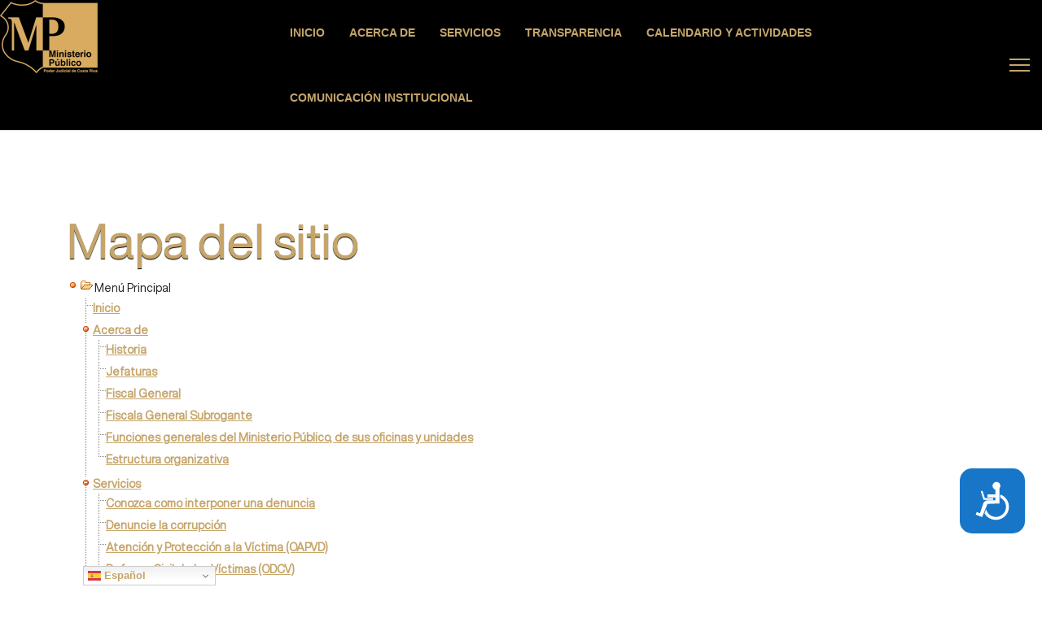

--- FILE ---
content_type: text/html; charset=utf-8
request_url: https://ministeriopublico.poder-judicial.go.cr/index.php/mapa-del-sitio
body_size: 75424
content:

<!doctype html>
<html lang="es-es" dir="ltr">
	<head>
  <!-- Google tag (gtag.js) -->
<script async src="https://www.googletagmanager.com/gtag/js?id=G-YD14SP2DWD"></script>
<script>
  window.dataLayer = window.dataLayer || [];
  function gtag(){dataLayer.push(arguments);}
  gtag('js', new Date());

  gtag('config', 'G-YD14SP2DWD');
</script>
		
		<meta name="viewport" content="width=device-width, initial-scale=1, shrink-to-fit=no">
		<meta charset="utf-8" />
	<base href="https://ministeriopublico.poder-judicial.go.cr/index.php/mapa-del-sitio" />
	<meta name="keywords" content="Fiscalía, MP, Ministerio Público, Poder Judicial" />
	<meta name="description" content="Ministerio Público de Costa Rica, Fiscalía General, Poder Judicial" />
	<meta name="generator" content="Helix Ultimate - The Most Popular Joomla! Template Framework." />
	<title>Sitio Web del Ministerio Público - Sitemap</title>
	<link href="/images/logos/favicon.ico" rel="shortcut icon" type="image/vnd.microsoft.icon" />
	<link href="https://cdnjs.cloudflare.com/ajax/libs/simple-line-icons/2.4.1/css/simple-line-icons.min.css" rel="stylesheet" />
	<link href="/components/com_k2/css/k2.css?v=2.11.20230505" rel="stylesheet" />
	<link href="/components/com_jmap/js/jquery.treeview.css" rel="stylesheet" />
	<link href="/components/com_jmap/js/jquery.treeview-dynamic.css" rel="stylesheet" />
	<link href="/templates/shaper_helixultimate/css/bootstrap.min.css" rel="stylesheet" />
	<link href="/plugins/system/helixultimate/assets/css/system-j3.min.css" rel="stylesheet" />
	<link href="/templates/shaper_helixultimate/css/template.css" rel="stylesheet" />
	<link href="/templates/shaper_helixultimate/css/presets/default.css" rel="stylesheet" />
	<link href="https://ministeriopublico.poder-judicial.go.cr/templates/shaper_helixultimate/css/estilomp.css" rel="stylesheet" />
	<link href="/components/com_sppagebuilder/assets/css/font-awesome-5.min.css" rel="stylesheet" />
	<link href="/components/com_sppagebuilder/assets/css/font-awesome-v4-shims.css" rel="stylesheet" />
	<link href="/components/com_sppagebuilder/assets/css/animate.min.css" rel="stylesheet" />
	<link href="/components/com_sppagebuilder/assets/css/sppagebuilder.css" rel="stylesheet" />
	<link href="/components/com_sppagebuilder/assets/css/magnific-popup.css" rel="stylesheet" />
	<link href="//fonts.googleapis.com/css?family=Poppins:100,100italic,200,200italic,300,300italic,400,400italic,500,500italic,600,600italic,700,700italic,800,800italic,900,900italic&display=swap" rel="stylesheet" />
	<style>
li.noexpandable.last{display:none}#sp-bottom .sp-module ul {
    line-height: 3px !important
}.sp-megamenu-parent > li > a, .sp-megamenu-parent > li > span, .sp-megamenu-parent .sp-dropdown li.sp-menu-item > a{font-family: 'Arial', sans-serif;text-decoration: none;}
.logo-image {height:90px;}.logo-image-phone {height:90px;}#sp-top-bar{ background-color:#ffffff;color:#a3a3a3; }#sp-footer{ padding:5px 15px 5px 15px; }.logo-image {height:90px;}.logo-image-phone {height:90px;}
	</style>
	<script type="application/json" class="joomla-script-options new">{"data":{"breakpoints":{"tablet":991,"mobile":480},"header":{"stickyOffset":"100"}},"csrf.token":"1957dee23e3af48822a59f950e58d27f","system.paths":{"root":"","base":""}}</script>
	<script src="/media/jui/js/jquery.min.js?5a64a59ae4857122d962b84bdd1337b2"></script>
	<script src="/media/jui/js/jquery-noconflict.js?5a64a59ae4857122d962b84bdd1337b2"></script>
	<script src="/media/jui/js/jquery-migrate.min.js?5a64a59ae4857122d962b84bdd1337b2"></script>
	<script src="/media/k2/assets/js/k2.frontend.js?v=2.11.20230505&sitepath=/"></script>
	<script src="/components/com_jmap/js/jquery.treeview.js"></script>
	<script src="/templates/shaper_helixultimate/js/bootstrap.bundle.min.js"></script>
	<script src="/templates/shaper_helixultimate/js/main.js"></script>
	<script src="/components/com_sppagebuilder/assets/js/jquery.parallax.js?efcb014a6f41a6d880968ea58653b58d"></script>
	<script src="/components/com_sppagebuilder/assets/js/sppagebuilder.js?efcb014a6f41a6d880968ea58653b58d" defer></script>
	<script src="/components/com_sppagebuilder/assets/js/jquery.magnific-popup.min.js"></script>
	<script src="https://cdn.gtranslate.net/widgets/latest/dwf.js" data-gt-orig-url="/index.php/mapa-del-sitio" data-gt-orig-domain="ministeriopublico.poder-judicial.go.cr" data-gt-widget-id="109" defer></script>
	<script src="/media/system/js/core.js?5a64a59ae4857122d962b84bdd1337b2"></script>
	<script>

						var jmapExpandAllTree = 1;
						var jmapExpandLocation = 'none';
						var jmapAnimated = 1;
						var jmapAnimateSpeed = 200;
						var jmapDraggableSitemap = 1;
						var jmapGojsSitemap = 0;
						var jmapisRTLLanguage = 0;
						var jmapHideEmptyCats = 1;
						var jmapLinkableCatsSources = {};
						var jmapMergeMenuTree = {};
						var jmapMergeAliasMenu = 0;
						var jmapMergeGenericMenuByClass = 0;
						var jmapExpandFirstLevel = 0;
						var jmapGojsAutoHeightCanvas = 1;
						var jmapGojsAutoScaleCanvas = 0;
						var jmapGojsRootColor = '#9df2e9';
						var jmapGojsChildColor = '#e0c8be';
						var jmapGojsNodeColorText = '#333';
						var jmapGojsTreeOrientation = 'horizontal';
						jQuery(function($){
							$('ul.jmap_filetree li a:empty').parent('li').css('display', 'none');
						});
					var jmapExpandContentTree = '[]';template="shaper_helixultimate";window.gtranslateSettings = window.gtranslateSettings || {};window.gtranslateSettings['109'] = {"default_language":"es","languages":["en","es","de","it","fr"],"url_structure":"none","wrapper_selector":"#gt-wrapper-109","globe_size":60,"flag_size":"16","flag_style":"2d","custom_domains":null,"float_switcher_open_direction":"top","switcher_open_direction":"bottom","native_language_names":"0","add_new_line":1,"select_language_label":"Select Language","detect_browser_language":0,"custom_css":"","alt_flags":[],"switcher_horizontal_position":"left","switcher_vertical_position":"bottom","horizontal_position":"inline","vertical_position":"inline"};/**
 * Creates a temporary global ga object and loads analytics.js.
 * Parameters o, a, and m are all used internally.  They could have been declared using 'var',
 * instead they are declared as parameters to save 4 bytes ('var ').
 *
 * @param {Window}      i The global context object.
 * @param {Document}    s The DOM document object.
 * @param {string}      o Must be 'script'.
 * @param {string}      g URL of the analytics.js script. Inherits protocol from page.
 * @param {string}      r Global name of analytics object.  Defaults to 'ga'.
 * @param {DOMElement?} a Async script tag.
 * @param {DOMElement?} m First script tag in document.
 */
(function (i, s, o, g, r, a, m) {
	i['GoogleAnalyticsObject'] = r; // Acts as a pointer to support renaming.

	// Creates an initial ga() function.  The queued commands will be executed once analytics.js loads.
	i[r] = i[r] || function () {
		(i[r].q = i[r].q || []).push(arguments)
            },

            // Sets the time (as an integer) this tag was executed.  Used for timing hits.
            i[r].l = 1 * new Date();

        // Insert the script tag asynchronously.  Inserts above current tag to prevent blocking in
        // addition to using the async attribute.
        a = s.createElement(o),
            m = s.getElementsByTagName(o)[0];
        a.async = 1;
        a.src = g;
        m.parentNode.insertBefore(a, m)
    })(window, document, 'script', '//www.google-analytics.com/analytics.js', 'ga');
    ga('create', 'UA-172580-23', 'auto'); // Creates the tracker with default parameters.
    ga('set', 'anonymizeIp', true);
    ga('send', 'pageview'); // Sends a pageview hit.
	
	// Disable tracking if the opt-out cookie exists.
	var disStr = 'ga-disable-UA-172580-23';
	if (document.cookie.indexOf(disStr + '=true') > -1) {
	  window[disStr] = true;
	}
	
	// Opt-out function
	function gaOptout() {
	  document.cookie = disStr + '=true; expires=Thu, 31 Dec 2099 23:59:59 UTC; path=/';
	  window[disStr] = true;
	}
    
	</script>
	<!-- Global site tag (gtag.js) - Google Analytics -->
<script async src="https://www.googletagmanager.com/gtag/js?id=G-YD14SP2DWD"></script>

<script>
window.dataLayer = window.dataLayer || [];function gtag(){dataLayer.push(arguments);}gtag('js', new Date()); gtag('config', 'G-YD14SP2DWD');
</script>

</head>
	<body class="site helix-ultimate hu com-jmap view-sitemap layout-default task-none itemid-457 es-es ltr sticky-header layout-fluid offcanvas-init offcanvs-position-right">

		
		
		<div class="body-wrapper">
			<div class="body-innerwrapper">
								
<section id="sp-top-bar" class=" d-none d-sm-none d-md-none d-lg-none d-xl-none">

				
	
<div class="row">
	<div id="sp-top1" class="col-sm-12 col-lg-12 col-xl-12 "><div class="sp-column "></div></div></div>
				
</section>
<header id="sp-header" >

				
	
<div class="row">
	<div id="sp-logo" class="col-4 col-sm-4 col-lg-3 "><div class="sp-column  d-flex align-items-center"><div class="logo"><a href="/">
				<img class='logo-image  d-none d-lg-inline-block'
					srcset='https://ministeriopublico.poder-judicial.go.cr/images/logos/logodoradoh90.png 1x, '
					src='https://ministeriopublico.poder-judicial.go.cr/images/logos/logodoradoh90.png'
					alt='Sitio Web del Ministerio Público'
				/>
				<img class="logo-image-phone d-inline-block d-lg-none" src="https://ministeriopublico.poder-judicial.go.cr/images/logos/logodoradoh45.png" alt="Sitio Web del Ministerio Público" /></a></div></div></div><div id="sp-menu" class="col-8 col-sm-8 col-md-9 col-lg-9 col-xl-9 "><div class="sp-column  d-flex align-items-center justify-content-end"><nav class="sp-megamenu-wrapper d-flex" role="navigation"><ul class="sp-megamenu-parent menu-animation-fade-up d-none d-lg-block"><li class="sp-menu-item"><a   href="/index.php" title="Inicio Sitio Ministerio Público" >Inicio</a></li><li class="sp-menu-item"><a  class="Acerca del la información general del Ministerio Público" href="/index.php/informacion-institucional" title="Acerca de" >Acerca de</a></li><li class="sp-menu-item"><a   href="/index.php/servicios-a-la-ciudadania" title="Servicios" >Servicios</a></li><li class="sp-menu-item"><a  class="Transparencia del Ministerio Público" href="https://transparencia.poder-judicial.go.cr/index.php/dimensiones-mp" title="Transparencia" >Transparencia</a></li><li class="sp-menu-item"><a   href="/index.php/participacion-ciudadana" title="Participación Ciudadana" >Calendario y actividades</a></li><li class="sp-menu-item"><a   href="/index.php/medios-informativos" title="Medios Informativos" >Comunicación Institucional</a></li></ul><a id="offcanvas-toggler" aria-label="Menu" class="offcanvas-toggler-right" href="#"><div class="burger-icon" aria-hidden="true"><span></span><span></span><span></span></div></a></nav><a id="offcanvas-toggler"  aria-label="Menu" title="Menu"  class="offcanvas-toggler-secondary offcanvas-toggler-right d-flex align-items-center" href="#"><div class="burger-icon"><span></span><span></span><span></span></div></a></div></div></div>
				
</header>
<section id="sp-main-body" >

										<div class="container">
					<div class="container-inner">
						
	
<div class="row">
	
<main id="sp-component" class="col-lg-12 ">
	<div class="sp-column ">
		<div id="system-message-container" aria-live="polite">
			</div>


		
		<div id="jmap_sitemap" class="sitemap" data-template="dynamic"><h1>Mapa del sitio</h1><div class="jmapcolumn instance1">
<ul class="jmap_filetree jmap_filetree_menu"><li><span class="folder">Menú Principal</span><ul><li data-hash="com_sppagebuilder.page.22"><a target="_self" href="https://ministeriopublico.poder-judicial.go.cr/index.php">Inicio</a>
</li><li data-hash="com_sppagebuilder.page.256"><a target="_self" href="https://ministeriopublico.poder-judicial.go.cr/index.php/informacion-institucional">Acerca de</a>
<ul>
<li data-hash="com_sppagebuilder.page.7"><a target="_self" href="https://ministeriopublico.poder-judicial.go.cr/index.php/informacion-institucional/historia">Historia</a>
</li><li data-hash="com_sppagebuilder.page.2263"><a target="_self" href="https://ministeriopublico.poder-judicial.go.cr/index.php/informacion-institucional/jefaturas">Jefaturas</a>
</li><li data-hash="com_sppagebuilder.page.58"><a target="_self" href="https://ministeriopublico.poder-judicial.go.cr/index.php/informacion-institucional/fiscal-general">Fiscal General</a>
</li><li data-hash="com_sppagebuilder.page.44"><a target="_self" href="https://ministeriopublico.poder-judicial.go.cr/index.php/informacion-institucional/fiscala-general-subrogante">Fiscala General Subrogante</a>
</li><li data-hash="com_sppagebuilder.page.47"><a target="_self" href="https://ministeriopublico.poder-judicial.go.cr/index.php/informacion-institucional/funciones-generales">Funciones generales del Ministerio Público, de sus oficinas y unidades</a>
</li><li data-hash="com_sppagebuilder.page.46"><a target="_self" href="https://ministeriopublico.poder-judicial.go.cr/index.php/informacion-institucional/estructura-organizativa">Estructura organizativa</a>
</li></ul>
</li><li data-hash="com_sppagebuilder.page.522"><a target="_self" href="https://ministeriopublico.poder-judicial.go.cr/index.php/servicios-a-la-ciudadania">Servicios</a>
<ul>
<li data-hash="com_sppagebuilder.page.72"><a target="_self" href="https://ministeriopublico.poder-judicial.go.cr/index.php/servicios-a-la-ciudadania/como-denunciar">Conozca como interponer una denuncia</a>
</li><li data-hash="com_sppagebuilder.page.34"><a target="_self" href="https://ministeriopublico.poder-judicial.go.cr/index.php/servicios-a-la-ciudadania/inspeccion-fiscal">Denuncie la corrupción</a>
</li><li data-hash="com_sppagebuilder.page.74"><a target="_self" href="https://ministeriopublico.poder-judicial.go.cr/index.php/servicios-a-la-ciudadania/atencion-y-proteccion-a-la-victima">Atención y Protección a la Víctima (OAPVD)</a>
</li><li data-hash="com_sppagebuilder.page.152"><a target="_self" href="https://ministeriopublico.poder-judicial.go.cr/index.php/servicios-a-la-ciudadania/defensa-civil-de-las-victimas-odcv">Defensa Civil de las Víctimas (ODCV)</a>
</li><li data-hash="com_sppagebuilder.page.153"><a target="_self" href="https://ministeriopublico.poder-judicial.go.cr/index.php/servicios-a-la-ciudadania/poblaciones-vulnerables">Poblaciones Vulnerables</a>
</li><li data-hash="com_sppagebuilder.page.827"><a target="_self" href="https://ministeriopublico.poder-judicial.go.cr/index.php/servicios-a-la-ciudadania/justicia-restaurativa">Justicia Restaurativa y Alternativa</a>
<ul>
<li data-hash="com_sppagebuilder.page.1045"><a target="_self" href="https://ministeriopublico.poder-judicial.go.cr/index.php/servicios-a-la-ciudadania/justicia-restaurativa/ojamp">Oficina Justicia Alternativa</a>
</li></ul>
</li><li data-hash="com_content.article.18"><a target="_self" href="https://ministeriopublico.poder-judicial.go.cr/index.php/servicios-a-la-ciudadania/oficina-de-asesoria-tecnica-y-relaciones-internacionales">Oficina de Asesoría Técnica y Relaciones Internacionales</a>
</li><li data-hash="com_sppagebuilder.page.154"><a target="_self" href="https://ministeriopublico.poder-judicial.go.cr/index.php/servicios-a-la-ciudadania/oportunidad-de-empleo">Oportunidad de empleo</a>
</li><li data-hash="com_sppagebuilder.page.73"><a target="_self" href="https://ministeriopublico.poder-judicial.go.cr/index.php/servicios-a-la-ciudadania/servicios-en-linea">Servicios en Línea</a>
</li><li data-hash="com_sppagebuilder.page.8"><a target="_self" href="https://ministeriopublico.poder-judicial.go.cr/index.php/servicios-a-la-ciudadania/marco-juridico">Biblioteca</a>
</li><li data-hash="com_sppagebuilder.page.1357"><a target="_self" href="https://ministeriopublico.poder-judicial.go.cr/index.php/servicios-a-la-ciudadania/mp-covid">Ministerio Público en tiempos de pandemia</a>
</li><li data-hash="com_sppagebuilder.page.1578"><a target="_self" href="https://ministeriopublico.poder-judicial.go.cr/index.php/servicios-a-la-ciudadania/yo-denuncio">Yo denuncio </a>
</li></ul>
</li><li><a target="_self" href="https://transparencia.poder-judicial.go.cr/index.php/dimensiones-mp">Transparencia</a>
<ul>
<li data-hash="com_sppagebuilder.page.10"><a target="_self" href="https://ministeriopublico.poder-judicial.go.cr/index.php/transparencia/bienes-inmuebles">Bienes Inmuebles</a>
<ul>
<li data-hash="com_phocadownload.category.157"><a target="_self" href="https://ministeriopublico.poder-judicial.go.cr/index.php/transparencia/bienes-inmuebles/infraestructura-propia">Infraestructura propia</a>
</li><li data-hash="com_phocadownload.category.158"><a target="_self" href="https://ministeriopublico.poder-judicial.go.cr/index.php/transparencia/bienes-inmuebles/infraestructura-alquilada">Infraestructura alquilada</a>
</li><li data-hash="com_phocadownload.category.161"><a target="_self" href="https://ministeriopublico.poder-judicial.go.cr/index.php/transparencia/bienes-inmuebles/activos-convenios">Activos  - Convenios</a>
</li><li data-hash="com_phocadownload.category.160"><a target="_self" href="https://ministeriopublico.poder-judicial.go.cr/index.php/transparencia/bienes-inmuebles/activos-compra-alquiler">Activos - Compra Alquiler</a>
</li><li data-hash="com_phocadownload.category.162"><a target="_self" href="https://ministeriopublico.poder-judicial.go.cr/index.php/transparencia/bienes-inmuebles/activos-corte-bid">Activos - Corte BID</a>
</li><li data-hash="com_phocadownload.category.163"><a target="_self" href="https://ministeriopublico.poder-judicial.go.cr/index.php/transparencia/bienes-inmuebles/activos-donaciones">Activos - Donaciones</a>
</li><li data-hash="com_phocadownload.category.159"><a target="_self" href="https://ministeriopublico.poder-judicial.go.cr/index.php/transparencia/bienes-inmuebles/lista-de-oficinas">Lista de Oficinas</a>
</li></ul>
</li><li data-hash="com_sppagebuilder.page.12"><a target="_self" href="https://ministeriopublico.poder-judicial.go.cr/index.php/transparencia/jerarcas-y-decisiones">Jerarcas y Decisiones</a>
</li><li data-hash="com_sppagebuilder.page.11"><a target="_self" href="https://ministeriopublico.poder-judicial.go.cr/index.php/transparencia/recurso-humano">Recurso Humano</a>
<ul>
<li data-hash="com_phocadownload.category.164"><a target="_self" href="https://ministeriopublico.poder-judicial.go.cr/index.php/transparencia/recurso-humano/categoria-de-puestos">Categoría de puestos</a>
</li><li data-hash="com_phocadownload.category.165"><a target="_self" href="https://ministeriopublico.poder-judicial.go.cr/index.php/transparencia/recurso-humano/evaluacion-del-desempeno">Evaluación del desempeño</a>
</li></ul>
</li><li data-hash="com_sppagebuilder.page.14"><a target="_self" href="https://ministeriopublico.poder-judicial.go.cr/index.php/transparencia/compras-y-contrataciones">Compras y Contrataciones</a>
<ul>
<li data-hash="com_phocadownload.category.5"><a target="_self" href="https://ministeriopublico.poder-judicial.go.cr/index.php/transparencia/compras-y-contrataciones/compras">Compras</a>
</li></ul>
</li><li data-hash="com_sppagebuilder.page.13"><a target="_self" href="https://ministeriopublico.poder-judicial.go.cr/index.php/transparencia/presupuestos">Presupuestos</a>
<ul>
<li data-hash="com_phocadownload.category.168"><a target="_self" href="https://ministeriopublico.poder-judicial.go.cr/index.php/transparencia/presupuestos/presupuestos">Presupuestos</a>
</li><li data-hash="com_phocadownload.category.167"><a target="_self" href="https://ministeriopublico.poder-judicial.go.cr/index.php/transparencia/presupuestos/formulacion">Formulación</a>
</li><li data-hash="com_phocadownload.category.169"><a target="_self" href="https://ministeriopublico.poder-judicial.go.cr/index.php/transparencia/presupuestos/liquidacion">Liquidación</a>
</li></ul>
</li><li data-hash="com_sppagebuilder.page.15"><a target="_self" href="https://ministeriopublico.poder-judicial.go.cr/index.php/transparencia/informes-institucionales">Informes Institucionales y Decisiones tomadas</a>
<ul>
<li data-hash="com_phocadownload.category.172"><a target="_self" href="https://ministeriopublico.poder-judicial.go.cr/index.php/transparencia/informes-institucionales/auditoria">Auditoria</a>
</li><li data-hash="com_phocadownload.category.173"><a target="_self" href="https://ministeriopublico.poder-judicial.go.cr/index.php/transparencia/informes-institucionales/archivisticos">Archivísticos</a>
</li><li data-hash="com_phocadownload.category.174"><a target="_self" href="https://ministeriopublico.poder-judicial.go.cr/index.php/transparencia/informes-institucionales/fin-de-gestion">Fin de gestión</a>
</li><li data-hash="com_sppagebuilder.page.4033"><a target="_self" href="https://ministeriopublico.poder-judicial.go.cr/index.php/transparencia/informes-institucionales/rendicion-de-cuentas">Rendición de Cuentas</a>
</li><li data-hash="com_phocadownload.category.175"><a target="_self" href="https://ministeriopublico.poder-judicial.go.cr/index.php/transparencia/informes-institucionales/viajes">Viajes</a>
</li><li data-hash="com_phocadownload.category.177"><a target="_self" href="https://ministeriopublico.poder-judicial.go.cr/index.php/transparencia/informes-institucionales/otros">Otros </a>
</li></ul>
</li><li data-hash="com_sppagebuilder.page.18"><a target="_self" href="https://ministeriopublico.poder-judicial.go.cr/index.php/transparencia/planes-institucionales">Planes Institucionales</a>
</li><li data-hash="com_sppagebuilder.page.1419"><a target="_self" href="https://ministeriopublico.poder-judicial.go.cr/index.php/transparencia/rendicion-de-cuentas-2020">Rendición de Cuentas 2020</a>
<ul>
<li><a target="_self" href="https://ministeriopublico.poder-judicial.go.cr/index.php/transparencia/rendicion-de-cuentas-2020/presentacioninformerc">PresentacionInformeRC</a>
</li></ul>
</li><li data-hash="com_sppagebuilder.page.2416"><a target="_self" href="https://ministeriopublico.poder-judicial.go.cr/index.php/transparencia/rendicion-de-cuentas-2021">Rendición de cuentas 2021</a>
</li><li data-hash="com_sppagebuilder.page.2758"><a target="_self" href="https://ministeriopublico.poder-judicial.go.cr/index.php/transparencia/rendicion-de-cuentas-2022">Rendición de cuentas 2022</a>
</li></ul>
</li><li data-hash="com_sppagebuilder.page.19"><a target="_self" href="https://ministeriopublico.poder-judicial.go.cr/index.php/participacion-ciudadana">Calendario y actividades</a>
<ul>
<li><a target="_self" href="https://ministeriopublico.poder-judicial.go.cr/index.php/participacion-ciudadana/calendario-institucional">Calendario de actividades</a>
</li><li data-hash="com_sppagebuilder.page.265"><a target="_self" href="https://ministeriopublico.poder-judicial.go.cr/index.php/participacion-ciudadana/foros">Foros</a>
</li><li data-hash="com_sppagebuilder.page.532"><a target="_self" href="https://ministeriopublico.poder-judicial.go.cr/index.php/participacion-ciudadana/encuestas">Encuestas</a>
</li><li data-hash="com_sppagebuilder.page.267"><a target="_self" href="https://ministeriopublico.poder-judicial.go.cr/index.php/participacion-ciudadana/actividades-realizadas">Actividades Realizadas</a>
</li></ul>
</li><li data-hash="com_sppagebuilder.page.530"><a target="_self" href="https://ministeriopublico.poder-judicial.go.cr/index.php/medios-informativos">Comunicación Institucional</a>
<ul>
<li data-hash="com_sppagebuilder.page.2311"><a target="_self" href="https://ministeriopublico.poder-judicial.go.cr/index.php/medios-informativos/consultas-legislativas">Consultas Legislativas</a>
</li><li data-hash="com_k2.itemlist.9"><a target="_self" href="https://ministeriopublico.poder-judicial.go.cr/index.php/medios-informativos/noticias-institucionales">Noticias Institucionales</a>
</li><li data-hash="com_sppagebuilder.page.438"><a target="_self" href="https://ministeriopublico.poder-judicial.go.cr/index.php/medios-informativos/revista-institucional">Revista Institucional</a>
</li><li data-hash="com_sppagebuilder.page.268"><a target="_self" href="https://ministeriopublico.poder-judicial.go.cr/index.php/medios-informativos/frecuencia-mp">Frecuencia MP</a>
</li><li data-hash="com_sppagebuilder.page.810"><a target="_self" href="https://ministeriopublico.poder-judicial.go.cr/index.php/medios-informativos/mp-le-explica">MP le explica</a>
</li><li data-hash="com_sppagebuilder.page.40"><a target="_self" href="https://ministeriopublico.poder-judicial.go.cr/index.php/medios-informativos/campanas">Campañas</a>
</li><li data-hash="com_sppagebuilder.page.41"><a target="_self" href="https://ministeriopublico.poder-judicial.go.cr/index.php/medios-informativos/galerias-de-imagenes">Galerías de imágenes</a>
</li><li data-hash="com_sppagebuilder.page.432"><a target="_self" href="https://ministeriopublico.poder-judicial.go.cr/index.php/medios-informativos/galeria-de-videos">Galería de videos</a>
</li><li data-hash="com_content.category.74"><a target="_self" href="https://ministeriopublico.poder-judicial.go.cr/index.php/medios-informativos/noticias-judiciales">Noticias Judiciales</a>
<ul>
<li data-hash="com_content.category.63"><a target="_self" href="https://ministeriopublico.poder-judicial.go.cr/index.php/medios-informativos/noticias-judiciales/anteriores">Anteriores</a>
</li><li data-hash="com_content.category.17"><a target="_self" href="https://ministeriopublico.poder-judicial.go.cr/index.php/medios-informativos/noticias-judiciales/2017">2017</a>
</li><li data-hash="com_content.category.18"><a target="_self" href="https://ministeriopublico.poder-judicial.go.cr/index.php/medios-informativos/noticias-judiciales/2018">2018</a>
</li><li data-hash="com_content.category.19"><a target="_self" href="https://ministeriopublico.poder-judicial.go.cr/index.php/medios-informativos/noticias-judiciales/2019">2019</a>
</li><li data-hash="com_content.category.62"><a target="_self" href="https://ministeriopublico.poder-judicial.go.cr/index.php/medios-informativos/noticias-judiciales/2020">2020</a>
</li><li data-hash="com_content.category.72"><a target="_self" href="https://ministeriopublico.poder-judicial.go.cr/index.php/medios-informativos/noticias-judiciales/2021">2021</a>
</li><li data-hash="com_content.categories.74"><a target="_self" href="https://ministeriopublico.poder-judicial.go.cr/index.php/medios-informativos/noticias-judiciales/2022">2022</a>
</li> </ul>
</li> </ul>
</li> </ul>
</li> </ul>
</div><div class="jmapcolumn instance2">
<ul class="jmap_filetree jmap_filetree_menu"><li><span class="folder">Otras opciones</span><ul><li><a target="_self" href="https://ministeriopublico.poder-judicial.go.cr/index.php/buscar">Buscar</a>
</li><li data-hash="com_sppagebuilder.page.68"><a target="_self" href="https://ministeriopublico.poder-judicial.go.cr/index.php/directorio-electronico">Directorio Electrónico </a>
</li><li><a target="_self" href="https://ministeriopublico.poder-judicial.go.cr/index.php/buscador">Buscador</a>
</li><li><a target="_self" href="https://ministeriopublico.poder-judicial.go.cr/index.php/chat">Chat Bot</a>
</li><li><a target="_self" href="https://ministeriopublico.poder-judicial.go.cr/index.php/mapa-del-sitio">Mapa del sitio</a>
</li><li data-hash="com_sppagebuilder.page.1299"><a target="_self" href="https://ministeriopublico.poder-judicial.go.cr/index.php/45-aniversario">45 Aniversario</a>
</li><li data-hash="com_sppagebuilder.page.2064"><a target="_self" href="https://ministeriopublico.poder-judicial.go.cr/index.php/acceso-a-la-informacion-mp">Acceso a la información MP</a>
</li><li data-hash="com_sppagebuilder.page.2065"><a target="_self" href="https://ministeriopublico.poder-judicial.go.cr/index.php/rendicion-de-cuentas-mp">Rendición de Cuentas MP</a>
</li><li data-hash="com_sppagebuilder.page.2067"><a target="_self" href="https://ministeriopublico.poder-judicial.go.cr/index.php/participacion-ciudadana-mp">Participación Ciudadana MP</a>
</li><li data-hash="com_sppagebuilder.page.2070"><a target="_self" href="https://ministeriopublico.poder-judicial.go.cr/index.php/datos-abiertos-mp">Datos Abiertos MP</a>
</li><li data-hash="com_phocadownload.category.159"><a target="_self" href="https://ministeriopublico.poder-judicial.go.cr/index.php/lista-de-oficinas-historico">Lista de Oficinas Histórico</a>
</li><li data-hash="com_content.article.1795"><a target="_self" href="https://ministeriopublico.poder-judicial.go.cr/index.php/asesorias-externas">Asesorías externas</a>
</li><li data-hash="com_sppagebuilder.page.44"><a target="_self" href="https://ministeriopublico.poder-judicial.go.cr/index.php/fiscala-general-subrogante">Fiscala General Subrogante</a>
</li><li data-hash="com_sppagebuilder.page.43"><a target="_self" href="https://ministeriopublico.poder-judicial.go.cr/index.php/fiscal-general">Fiscal General</a>
</li><li data-hash="com_sppagebuilder.page.2263"><a target="_self" href="https://ministeriopublico.poder-judicial.go.cr/index.php/jefeturas">Jefeturas</a>
</li><li data-hash="com_sppagebuilder.page.47"><a target="_self" href="https://ministeriopublico.poder-judicial.go.cr/index.php/funciones-generales">Funciones Generales</a>
</li><li data-hash="com_sppagebuilder.page.46"><a target="_self" href="https://ministeriopublico.poder-judicial.go.cr/index.php/organigrama">Organigrama</a>
</li><li data-hash="com_sppagebuilder.page.72"><a target="_self" href="https://ministeriopublico.poder-judicial.go.cr/index.php/conozca-como-interponer-una-denuncia">Conozca cómo interponer una denuncia</a>
</li><li data-hash="com_sppagebuilder.page.34"><a target="_self" href="https://ministeriopublico.poder-judicial.go.cr/index.php/denuncie-la-corrupcion">Denuncie la Corrupción </a>
</li><li data-hash="com_sppagebuilder.page.73"><a target="_self" href="https://ministeriopublico.poder-judicial.go.cr/index.php/servicios-en-linea">Servicios en Línea</a>
</li><li data-hash="com_sppagebuilder.page.74"><a target="_self" href="https://ministeriopublico.poder-judicial.go.cr/index.php/oficina-de-atencion-y-proteccion-a-la-victima">Oficina de Atención y Protección a la Víctima </a>
</li><li data-hash="com_sppagebuilder.page.152"><a target="_self" href="https://ministeriopublico.poder-judicial.go.cr/index.php/defensa-civil-de-las-victimas">Defensa Civil de las Víctimas</a>
</li><li data-hash="com_sppagebuilder.page.153"><a target="_self" href="https://ministeriopublico.poder-judicial.go.cr/index.php/poblaciones-vulnerables">Poblaciones Vulnerables</a>
</li><li data-hash="com_sppagebuilder.page.827"><a target="_self" href="https://ministeriopublico.poder-judicial.go.cr/index.php/justicia-restaurativa">Justicia Restaurativa</a>
</li><li data-hash="com_sppagebuilder.page.154"><a target="_self" href="https://ministeriopublico.poder-judicial.go.cr/index.php/oportunidad-de-empleo">Oportunidad de empleo</a>
</li><li data-hash="com_sppagebuilder.page.8"><a target="_self" href="https://ministeriopublico.poder-judicial.go.cr/index.php/biblioteca">Biblioteca</a>
</li><li data-hash="com_sppagebuilder.page.1578"><a target="_self" href="https://ministeriopublico.poder-judicial.go.cr/index.php/yo-denuncio">Yo Denuncio </a>
</li><li data-hash="com_sppagebuilder.page.2311"><a target="_self" href="https://ministeriopublico.poder-judicial.go.cr/index.php/consultas-legislativas">Consultas Legislativas</a>
</li><li data-hash="com_sppagebuilder.page.438"><a target="_self" href="https://ministeriopublico.poder-judicial.go.cr/index.php/revista-institucional">Revista Institucional</a>
</li><li data-hash="com_k2.itemlist.9"><a target="_self" href="https://ministeriopublico.poder-judicial.go.cr/index.php/noticias-institucioanles">Noticias Institucioanles </a>
</li><li data-hash="com_k2.itemlist.10"><a target="_self" href="https://ministeriopublico.poder-judicial.go.cr/index.php/noticias-judiciales">Noticias Judiciales </a>
</li><li data-hash="com_content.categories.16"><a target="_self" href="https://ministeriopublico.poder-judicial.go.cr/index.php/noticiasjudiciales">Noticias Judiciales </a>
</li><li data-hash="com_sppagebuilder.page.268"><a target="_self" href="https://ministeriopublico.poder-judicial.go.cr/index.php/frecuencia-mp">Frecuencia MP</a>
</li><li data-hash="com_sppagebuilder.page.810"><a target="_self" href="https://ministeriopublico.poder-judicial.go.cr/index.php/mp-le-explica">MP le explica</a>
</li><li data-hash="com_sppagebuilder.page.40"><a target="_self" href="https://ministeriopublico.poder-judicial.go.cr/index.php/campanas-de-comunicacion">Campañas de Comunicación</a>
</li><li data-hash="com_sppagebuilder.page.41"><a target="_self" href="https://ministeriopublico.poder-judicial.go.cr/index.php/galeria-de-imagenes">Galería de Imágenes</a>
</li><li data-hash="com_sppagebuilder.page.432"><a target="_self" href="https://ministeriopublico.poder-judicial.go.cr/index.php/galeria-de-videos">Galería de Videos</a>
</li><li data-hash="com_sppagebuilder.page.2515"><a target="_self" href="https://ministeriopublico.poder-judicial.go.cr/index.php/carta-iberoamericana-de-derechos-de-las-victimas">Carta Iberoamericana de Derechos de las Víctimas</a>
</li><li data-hash="com_sppagebuilder.page.44"><a target="_self" href="https://ministeriopublico.poder-judicial.go.cr/index.php/fiscal-general-subrogante">Fiscal General Subrogante </a>
</li><li data-hash="com_sppagebuilder.page.2788"><a target="_self" href="https://ministeriopublico.poder-judicial.go.cr/index.php/subjefe-ministerio-publico">Subjefe Ministerio Público</a>
</li><li data-hash="com_phocadownload.category.176"><a target="_self" href="https://ministeriopublico.poder-judicial.go.cr/index.php/lista-informes-rendicion-de-cuentas">Lista Informes Rendición de Cuentas</a>
</li><li data-hash="com_content.category.77"><a target="_self" href="https://ministeriopublico.poder-judicial.go.cr/index.php/nj2025">NJ2025</a>
</li> </ul>
</li> </ul>
</div></div>

			</div>
</main>
</div>
											</div>
				</div>
						
</section>
<footer id="sp-footer" >

				
	
<div class="row">
	<div id="sp-footer1" class="col-lg-12 "><div class="sp-column "><div class="sp-module "><div class="sp-module-content"><div class="mod-sppagebuilder  sp-page-builder" data-module_id="127">
	<div class="page-content">
		<div id="Galerias" class="sppb-section efecto sppb-section-content-center" ><div class="sppb-container-inner"><div class="sppb-row sppb-no-gutter sppb-align-center"><div class="sppb-col-md-4" id="column-wrap-id-1571844195090"><div id="column-id-1571844195090" class="sppb-column" ><div class="sppb-column-addons"><div id="sppb-addon-wrapper-1571844195097" class="sppb-addon-wrapper"><div id="sppb-addon-1571844195097" class="clearfix "     ><div class="sppb-addon sppb-addon-single-image sppb-text-center efecto"><div class="sppb-addon-content"><div class="sppb-addon-single-image-container"><a  href="#"><img class="sppb-img-responsive" src="/images/logos/logodoradoh150.png"  alt="Logo Ministerio Público" title="Ministerio Público"   /></a></div><h3 class="sppb-addon-title">Ministerio Público</h3></div></div><style type="text/css">#sppb-addon-wrapper-1571844195097 {
margin:0px 5px 5px 5px;}
#sppb-addon-1571844195097 {
	box-shadow: 0 0 0 0 #ffffff;
}
#sppb-addon-1571844195097 {
}
#sppb-addon-1571844195097.sppb-element-loaded {
}
#sppb-addon-1571844195097 .sppb-addon-title {
color:#000000;}
@media (min-width: 768px) and (max-width: 991px) {#sppb-addon-1571844195097 {}#sppb-addon-wrapper-1571844195097 {margin-top: 0px;margin-right: 0px;margin-bottom: 20px;margin-left: 0px;}}@media (max-width: 767px) {#sppb-addon-1571844195097 {}#sppb-addon-wrapper-1571844195097 {margin-top: 0px;margin-right: 0px;margin-bottom: 10px;margin-left: 0px;}}</style><style type="text/css">#sppb-addon-1571844195097 img{}@media (min-width: 768px) and (max-width: 991px) {#sppb-addon-1571844195097 img{}}@media (max-width: 767px) {#sppb-addon-1571844195097 img{}}</style></div></div><div id="sppb-addon-wrapper-1571845454195" class="sppb-addon-wrapper"><div id="sppb-addon-1571845454195" class="clearfix "     ><div class="sppb-addon sppb-addon-text-block sppb-text-center "><div class="sppb-addon-content"><h2>Sus derechos, nuestro compromiso.</h2></div></div><style type="text/css">#sppb-addon-wrapper-1571845454195 {
margin:0px 15px 10px 15px;}
#sppb-addon-1571845454195 {
	box-shadow: 0 0 0 0 #ffffff;
}
#sppb-addon-1571845454195 {
}
#sppb-addon-1571845454195.sppb-element-loaded {
}
@media (min-width: 768px) and (max-width: 991px) {#sppb-addon-1571845454195 {}#sppb-addon-wrapper-1571845454195 {margin-top: 0px;margin-right: 0px;margin-bottom: 20px;margin-left: 0px;}}@media (max-width: 767px) {#sppb-addon-1571845454195 {}#sppb-addon-wrapper-1571845454195 {margin-top: 0px;margin-right: 0px;margin-bottom: 10px;margin-left: 0px;}}</style><style type="text/css">@media (min-width: 768px) and (max-width: 991px) {}@media (max-width: 767px) {}</style></div></div><div id="sppb-addon-wrapper-1574096762075" class="sppb-addon-wrapper"><div id="sppb-addon-1574096762075" class="clearfix "     ><div class="sppb-addon sppb-addon-module "><div class="sppb-addon-content"><div class="mod-sppagebuilder  sp-page-builder" data-module_id="125">
	<div class="page-content">
		<div id="Galerias" class="sppb-section efecto" ><div class="sppb-container-inner"><div class="sppb-row sppb-no-gutter"><div class="sppb-col-md-3" id="column-wrap-id-1571233925760"><div id="column-id-1571233925760" class="sppb-column" ><div class="sppb-column-addons"></div></div></div><div class="sppb-col-md-2" id="column-wrap-id-1574096612472"><div id="column-id-1574096612472" class="sppb-column" ><div class="sppb-column-addons"><div id="sppb-addon-wrapper-1574096612476" class="sppb-addon-wrapper"><div id="sppb-addon-1574096612476" class="clearfix "     ><div class="sppb-addon sppb-addon-single-image sppb-text-center efecto"><div class="sppb-addon-content"><div class="sppb-addon-single-image-container"><a rel="noopener noreferrer" target="_blank" href="https://www.facebook.com/Ministerio-P%C3%BAblico-de-Costa-Rica-381473962665288/"><img class="sppb-img-responsive" src="/images/iconos/icon-facebook.png"  alt="Facebook" title="Facebook Ministerio Público"   /></a></div><h3 class="sppb-addon-title">Facebook Ministerio Público</h3></div></div><style type="text/css">#sppb-addon-wrapper-1574096612476 {
margin:0px 0px 30px 0px;}
#sppb-addon-1574096612476 {
	box-shadow: 0 0 0 0 #ffffff;
}
#sppb-addon-1574096612476 {
}
#sppb-addon-1574096612476.sppb-element-loaded {
}
@media (min-width: 768px) and (max-width: 991px) {#sppb-addon-1574096612476 {}#sppb-addon-wrapper-1574096612476 {margin-top: 0px;margin-right: 0px;margin-bottom: 20px;margin-left: 0px;}}@media (max-width: 767px) {#sppb-addon-1574096612476 {}#sppb-addon-wrapper-1574096612476 {margin-top: 0px;margin-right: 0px;margin-bottom: 10px;margin-left: 0px;}}</style><style type="text/css">#sppb-addon-1574096612476 img{}@media (min-width: 768px) and (max-width: 991px) {#sppb-addon-1574096612476 img{}}@media (max-width: 767px) {#sppb-addon-1574096612476 img{}}</style></div></div></div></div></div><div class="sppb-col-md-2" id="column-wrap-id-1574096612473"><div id="column-id-1574096612473" class="sppb-column" ><div class="sppb-column-addons"><div id="sppb-addon-wrapper-1574096817534" class="sppb-addon-wrapper"><div id="sppb-addon-1574096817534" class="clearfix "     ><div class="sppb-addon sppb-addon-single-image sppb-text-center efecto"><div class="sppb-addon-content"><div class="sppb-addon-single-image-container"><a rel="noopener noreferrer" target="_blank" href="https://twitter.com/FiscaliaCR"><img class="sppb-img-responsive" src="/images/iconos/icon-twitter.png"  alt="Twitter" title="Twitter Ministerio Público"   /></a></div><h3 class="sppb-addon-title">Twitter Ministerio Público</h3></div></div><style type="text/css">#sppb-addon-wrapper-1574096817534 {
margin:0px 0px 30px 0px;}
#sppb-addon-1574096817534 {
	box-shadow: 0 0 0 0 #ffffff;
}
#sppb-addon-1574096817534 {
}
#sppb-addon-1574096817534.sppb-element-loaded {
}
@media (min-width: 768px) and (max-width: 991px) {#sppb-addon-1574096817534 {}#sppb-addon-wrapper-1574096817534 {margin-top: 0px;margin-right: 0px;margin-bottom: 20px;margin-left: 0px;}}@media (max-width: 767px) {#sppb-addon-1574096817534 {}#sppb-addon-wrapper-1574096817534 {margin-top: 0px;margin-right: 0px;margin-bottom: 10px;margin-left: 0px;}}</style><style type="text/css">#sppb-addon-1574096817534 img{}@media (min-width: 768px) and (max-width: 991px) {#sppb-addon-1574096817534 img{}}@media (max-width: 767px) {#sppb-addon-1574096817534 img{}}</style></div></div></div></div></div><div class="sppb-col-md-2" id="column-wrap-id-1574096982305"><div id="column-id-1574096982305" class="sppb-column" ><div class="sppb-column-addons"><div id="sppb-addon-wrapper-1574096867517" class="sppb-addon-wrapper"><div id="sppb-addon-1574096867517" class="clearfix "     ><div class="sppb-addon sppb-addon-single-image sppb-text-center efecto"><div class="sppb-addon-content"><div class="sppb-addon-single-image-container"><a rel="noopener noreferrer" target="_blank" href="https://www.youtube.com/channel/UCLtexHhdOIZfymjFF-p8W3g/about"><img class="sppb-img-responsive" src="/images/iconos/icon-youtube.png"  alt="Youtube" title="Canal YouTube Ministerio Público"   /></a></div><h3 class="sppb-addon-title">Canal YouTube Ministerio Público</h3></div></div><style type="text/css">#sppb-addon-wrapper-1574096867517 {
margin:0px 0px 30px 0px;}
#sppb-addon-1574096867517 {
	box-shadow: 0 0 0 0 #ffffff;
}
#sppb-addon-1574096867517 {
}
#sppb-addon-1574096867517.sppb-element-loaded {
}
@media (min-width: 768px) and (max-width: 991px) {#sppb-addon-1574096867517 {}#sppb-addon-wrapper-1574096867517 {margin-top: 0px;margin-right: 0px;margin-bottom: 20px;margin-left: 0px;}}@media (max-width: 767px) {#sppb-addon-1574096867517 {}#sppb-addon-wrapper-1574096867517 {margin-top: 0px;margin-right: 0px;margin-bottom: 10px;margin-left: 0px;}}</style><style type="text/css">#sppb-addon-1574096867517 img{}@media (min-width: 768px) and (max-width: 991px) {#sppb-addon-1574096867517 img{}}@media (max-width: 767px) {#sppb-addon-1574096867517 img{}}</style></div></div></div></div></div><div class="sppb-col-md-3" id="column-wrap-id-1574096982306"><div id="column-id-1574096982306" class="sppb-column" ><div class="sppb-column-addons"></div></div></div></div></div></div><style type="text/css">.sp-page-builder .page-content #Galerias{padding-top:0px;padding-right:0px;padding-left:0px;margin-top:0px;margin-right:0px;margin-bottom:0px;margin-left:0px;}#column-id-1571844195090{padding-right:5px;padding-left:5px;box-shadow:0px 0px 0px 0px #ffffff;}#column-id-1571844195090{border-radius:10px;}#column-id-1571844195090 .sppb-column-overlay{border-radius:10px;}.sp-page-builder .page-content #Galerias{padding-top:30px;padding-bottom:30px;}#column-id-1571233925760{box-shadow:0 0 0 0 #fff;}</style>	</div>
</div>
</div></div><style type="text/css">#sppb-addon-1574096762075 {
	box-shadow: 0 0 0 0 #ffffff;
}
#sppb-addon-1574096762075 {
}
#sppb-addon-1574096762075.sppb-element-loaded {
}
@media (min-width: 768px) and (max-width: 991px) {#sppb-addon-1574096762075 {}#sppb-addon-wrapper-1574096762075 {margin-top: 0px;margin-right: 0px;margin-bottom: 20px;margin-left: 0px;}}@media (max-width: 767px) {#sppb-addon-1574096762075 {}#sppb-addon-wrapper-1574096762075 {margin-top: 0px;margin-right: 0px;margin-bottom: 10px;margin-left: 0px;}}</style></div></div></div></div></div><div class="sppb-col-md-1" id="column-wrap-id-1571844195091"><div id="column-id-1571844195091" class="sppb-column" ><div class="sppb-column-addons"><div id="sppb-addon-wrapper-1572451304036" class="sppb-addon-wrapper"><div id="sppb-addon-1572451304036" class="sppb-hidden-xs clearfix "     ><div class="sppb-addon-divider-wrap divider-position"><div class="sppb-divider sppb-divider-border "></div></div><style type="text/css">#sppb-addon-wrapper-1572451304036 {
margin:0px 0px 30px 0px;}
#sppb-addon-1572451304036 {
	box-shadow: 0 0 0 0 #ffffff;
}
#sppb-addon-1572451304036 {
}
#sppb-addon-1572451304036.sppb-element-loaded {
}
@media (min-width: 768px) and (max-width: 991px) {#sppb-addon-1572451304036 {}#sppb-addon-wrapper-1572451304036 {margin-top: 0px;margin-right: 0px;margin-bottom: 20px;margin-left: 0px;}}@media (max-width: 767px) {#sppb-addon-1572451304036 {}#sppb-addon-wrapper-1572451304036 {margin-top: 0px;margin-right: 0px;margin-bottom: 10px;margin-left: 0px;}}</style><style type="text/css">#sppb-addon-1572451304036 .sppb-divider {margin-top:5px;margin-bottom:5px;height:100px;width:1px;border-left-width:1px;border-left-style:solid;border-left-color:#cccccc;}#sppb-addon-1572451304036 .divider-position {text-align: center;}@media (min-width: 768px) and (max-width: 991px) {#sppb-addon-1572451304036 .sppb-divider {margin-top:20px;margin-bottom:20px;}}@media (max-width: 767px) {#sppb-addon-1572451304036 .sppb-divider {margin-top:10px;margin-bottom:10px;}}</style></div></div></div></div></div><div class="sppb-col-md-3" id="column-wrap-id-1571844195092"><div id="column-id-1571844195092" class="sppb-column" ><div class="sppb-column-addons"><div id="sppb-addon-wrapper-1571863623802" class="sppb-addon-wrapper"><div id="sppb-addon-1571863623802" class="clearfix "     ><div class="sppb-addon sppb-addon-header sppb-text-left"><h3 class="sppb-addon-title"><div title="Contáctenos">Contáctenos</div></h3></div><style type="text/css">#sppb-addon-wrapper-1571863623802 {
margin:0 0 38px 0;}
#sppb-addon-1571863623802 {
	color: #fff;
	box-shadow: 0 0 0 0 #ffffff;
}
#sppb-addon-1571863623802 {
}
#sppb-addon-1571863623802.sppb-element-loaded {
}
#sppb-addon-1571863623802 .sppb-addon-title {
font-weight: 400;}
@media (min-width: 768px) and (max-width: 991px) {#sppb-addon-1571863623802 {}#sppb-addon-wrapper-1571863623802 {margin-top: 0;margin-right: 0;margin-bottom: 20px;margin-left: 0;}}@media (max-width: 767px) {#sppb-addon-1571863623802 {}#sppb-addon-1571863623802 .sppb-addon-title {
font-size:35px;line-height:35px;line-height:28px;}
#sppb-addon-wrapper-1571863623802 {margin-top: 0;margin-right: 0;margin-bottom: 10px;margin-left: 0;}}#sppb-addon-1571863623802 .sppb-addon-title { font-family: "Poppins"; }
</style><style type="text/css">#sppb-addon-1571863623802 h3.sppb-addon-title {margin: 0px 0px 30px 0px; text-transform: none; padding: 0px 0px 0px 0px; }@media (max-width: 767px) {#sppb-addon-1571863623802 h3.sppb-addon-title {margin: 0px 0px 10px 0px; }}</style></div></div><div id="sppb-addon-wrapper-1571863623807" class="sppb-addon-wrapper"><div id="sppb-addon-1571863623807" class="clearfix "     ><div class="sppb-addon sppb-addon-feature sppb-text-left "><div class="sppb-addon-content sppb-text-left"><div class="sppb-media"><div class="pull-left"><div class="sppb-icon"><span class="sppb-icon-container" aria-label="Llámenos:  2295-3000"><i class="fa fa-phone" aria-hidden="true"></i></span></div></div><div class="sppb-media-body"><div class="sppb-media-content"><h4 class="sppb-addon-title sppb-feature-box-title sppb-media-heading"><div title="Llámenos: 2295-3000">Llámenos:  2295-3000</div></h4><div class="sppb-addon-text"></div></div></div></div></div></div><style type="text/css">#sppb-addon-wrapper-1571863623807 {
margin:0 0 0px 0;}
#sppb-addon-1571863623807 {
	color: #fff;
	box-shadow: 0 0 0 0 #ffffff;
}
#sppb-addon-1571863623807 {
}
#sppb-addon-1571863623807.sppb-element-loaded {
}
#sppb-addon-1571863623807 .sppb-addon-title {
margin-bottom:5px;color:#fff;font-weight: 400;}
@media (min-width: 768px) and (max-width: 991px) {#sppb-addon-1571863623807 {}#sppb-addon-wrapper-1571863623807 {margin-top: 0;margin-right: 0;margin-bottom: 20px;margin-left: 0;}}@media (max-width: 767px) {#sppb-addon-1571863623807 {}#sppb-addon-wrapper-1571863623807 {margin-top: 0;margin-right: 0;margin-bottom: 10px;margin-left: 0;}}#sppb-addon-1571863623807 .sppb-addon-content .sppb-addon-text { font-family: "Poppins"; }
</style><style type="text/css">#sppb-addon-1571863623807 .sppb-addon-text {font-size: 20px;font-weight: 500;line-height: 32px;}#sppb-addon-1571863623807 .sppb-icon {margin-bottom:5px;}#sppb-addon-1571863623807 .sppb-icon .sppb-icon-container {box-shadow: ;display:inline-block;text-align:center;padding: 0 0 0 0;color:#fff;border-width:0px;}#sppb-addon-1571863623807 .sppb-icon .sppb-icon-container > i {font-size:24px;width:24px;height:24px;line-height:24px;}@media (min-width: 768px) and (max-width: 991px) {#sppb-addon-1571863623807 .sppb-media .sppb-media-body {width: auto;}}@media (max-width: 767px) {#sppb-addon-1571863623807 .sppb-media .sppb-media-body {width: auto;}}#sppb-addon-1571863623807{transition:.3s;}#sppb-addon-1571863623807:hover{box-shadow: ;}</style></div></div><div id="sppb-addon-wrapper-1571863623809" class="sppb-addon-wrapper"><div id="sppb-addon-1571863623809" class="clearfix "     ><div class="sppb-addon sppb-addon-feature sppb-text-left "><div class="sppb-addon-content sppb-text-left"><div class="sppb-media"><div class="pull-left"><div class="sppb-icon"><span class="sppb-icon-container" aria-label="fgeneral@poder-judicial.go.cr"><i class="fa fa-envelope" aria-hidden="true"></i></span></div></div><div class="sppb-media-body"><div class="sppb-media-content"><h4 class="sppb-addon-title sppb-feature-box-title sppb-media-heading"><div title="fgeneral@poder-judicial.go.cr">fgeneral@poder-judicial.go.cr</div></h4><div class="sppb-addon-text"></div></div></div></div></div></div><style type="text/css">#sppb-addon-wrapper-1571863623809 {
margin:5px 0 10px 0;}
#sppb-addon-1571863623809 {
	color: #fff;
	box-shadow: 0 0 0 0 #ffffff;
}
#sppb-addon-1571863623809 {
}
#sppb-addon-1571863623809.sppb-element-loaded {
}
#sppb-addon-1571863623809 .sppb-addon-title {
margin-bottom:5px;color:#fff;font-weight: 400;}
@media (min-width: 768px) and (max-width: 991px) {#sppb-addon-1571863623809 {}#sppb-addon-wrapper-1571863623809 {margin-top: 0;margin-right: 0;margin-bottom: 20px;margin-left: 0;}}@media (max-width: 767px) {#sppb-addon-1571863623809 {}#sppb-addon-wrapper-1571863623809 {margin-top: 0;margin-right: 0;margin-bottom: 10px;margin-left: 0;}}#sppb-addon-1571863623809 .sppb-addon-content .sppb-addon-text { font-family: "Poppins"; }
</style><style type="text/css">#sppb-addon-1571863623809 .sppb-addon-text {font-size: 20px;font-weight: 500;line-height: 32px;}#sppb-addon-1571863623809 .sppb-icon {margin-bottom:5px;}#sppb-addon-1571863623809 .sppb-icon .sppb-icon-container {box-shadow: ;display:inline-block;text-align:center;padding: 0 0 0 0;color:#fff;border-width:0px;}#sppb-addon-1571863623809 .sppb-icon .sppb-icon-container > i {font-size:24px;width:24px;height:24px;line-height:24px;}@media (min-width: 768px) and (max-width: 991px) {#sppb-addon-1571863623809 .sppb-media .sppb-media-body {width: auto;}}@media (max-width: 767px) {#sppb-addon-1571863623809 .sppb-media .sppb-media-body {width: auto;}}#sppb-addon-1571863623809{transition:.3s;}#sppb-addon-1571863623809:hover{box-shadow: ;}</style></div></div><div id="sppb-addon-wrapper-1606833464776" class="sppb-addon-wrapper"><div id="sppb-addon-1606833464776" class="clearfix "     ><div class="sppb-addon sppb-addon-feature sppb-text-left "><div class="sppb-addon-content sppb-text-left"><div class="sppb-media"><div class="pull-left"><div class="sppb-icon"><span class="sppb-icon-container" aria-label="Fax:  2256-3503"><i class="fas fa-fax" aria-hidden="true"></i></span></div></div><div class="sppb-media-body"><div class="sppb-media-content"><h4 class="sppb-addon-title sppb-feature-box-title sppb-media-heading"><div title="Fax: 2256-3503">Fax:  2256-3503</div></h4><div class="sppb-addon-text"></div></div></div></div></div></div><style type="text/css">#sppb-addon-wrapper-1606833464776 {
margin:0 0 0px 0;}
#sppb-addon-1606833464776 {
	color: #fff;
	box-shadow: 0 0 0 0 #ffffff;
}
#sppb-addon-1606833464776 {
}
#sppb-addon-1606833464776.sppb-element-loaded {
}
#sppb-addon-1606833464776 .sppb-addon-title {
margin-bottom:5px;color:#fff;font-weight: 400;}
@media (min-width: 768px) and (max-width: 991px) {#sppb-addon-1606833464776 {}#sppb-addon-wrapper-1606833464776 {margin-top: 0;margin-right: 0;margin-bottom: 20px;margin-left: 0;}}@media (max-width: 767px) {#sppb-addon-1606833464776 {}#sppb-addon-wrapper-1606833464776 {margin-top: 0;margin-right: 0;margin-bottom: 10px;margin-left: 0;}}#sppb-addon-1606833464776 .sppb-addon-content .sppb-addon-text { font-family: "Poppins"; }
</style><style type="text/css">#sppb-addon-1606833464776 .sppb-addon-text {font-size: 20px;font-weight: 500;line-height: 32px;}#sppb-addon-1606833464776 .sppb-icon {margin-bottom:5px;}#sppb-addon-1606833464776 .sppb-icon .sppb-icon-container {box-shadow: ;display:inline-block;text-align:center;padding: 0 0 0 0;color:#fff;border-width:0px;}#sppb-addon-1606833464776 .sppb-icon .sppb-icon-container > i {font-size:24px;width:24px;height:24px;line-height:24px;}@media (min-width: 768px) and (max-width: 991px) {#sppb-addon-1606833464776 .sppb-media .sppb-media-body {width: auto;}}@media (max-width: 767px) {#sppb-addon-1606833464776 .sppb-media .sppb-media-body {width: auto;}}#sppb-addon-1606833464776{transition:.3s;}#sppb-addon-1606833464776:hover{box-shadow: ;}</style></div></div><div id="sppb-addon-wrapper-1606833681053" class="sppb-addon-wrapper"><div id="sppb-addon-1606833681053" class="clearfix "     ><div class="sppb-addon sppb-addon-feature sppb-text-left "><div class="sppb-addon-content sppb-text-left"><div class="sppb-media"><div class="pull-left"><div class="sppb-icon"><span class="sppb-icon-container" aria-label="Ubicación:  San José, Distrito Catedral, de Casa Matute 200 metros este y 75 metros sur, casa con portones color negro"><i class="fas fa-thumbtack" aria-hidden="true"></i></span></div></div><div class="sppb-media-body"><div class="sppb-media-content"><h4 class="sppb-addon-title sppb-feature-box-title sppb-media-heading"><div title="Ubicación: San José, distrito Catedral, de Casa Matute 200 metros este y 75 metros sur, casa con portones color negro">Ubicación:  San José, Distrito Catedral, de Casa Matute 200 metros este y 75 metros sur, casa con portones color negro</div></h4><div class="sppb-addon-text"></div></div></div></div></div></div><style type="text/css">#sppb-addon-wrapper-1606833681053 {
margin:0 0 0px 0;}
#sppb-addon-1606833681053 {
	color: #fff;
	box-shadow: 0 0 0 0 #ffffff;
}
#sppb-addon-1606833681053 {
}
#sppb-addon-1606833681053.sppb-element-loaded {
}
#sppb-addon-1606833681053 .sppb-addon-title {
margin-bottom:5px;color:#fff;font-weight: 400;}
@media (min-width: 768px) and (max-width: 991px) {#sppb-addon-1606833681053 {}#sppb-addon-wrapper-1606833681053 {margin-top: 0;margin-right: 0;margin-bottom: 20px;margin-left: 0;}}@media (max-width: 767px) {#sppb-addon-1606833681053 {}#sppb-addon-wrapper-1606833681053 {margin-top: 0;margin-right: 0;margin-bottom: 10px;margin-left: 0;}}#sppb-addon-1606833681053 .sppb-addon-content .sppb-addon-text { font-family: "Poppins"; }
</style><style type="text/css">#sppb-addon-1606833681053 .sppb-addon-text {font-size: 20px;font-weight: 500;line-height: 32px;}#sppb-addon-1606833681053 .sppb-icon {margin-bottom:5px;}#sppb-addon-1606833681053 .sppb-icon .sppb-icon-container {box-shadow: ;display:inline-block;text-align:center;padding: 0 0 0 0;color:#fff;border-width:0px;}#sppb-addon-1606833681053 .sppb-icon .sppb-icon-container > i {font-size:24px;width:24px;height:24px;line-height:24px;}@media (min-width: 768px) and (max-width: 991px) {#sppb-addon-1606833681053 .sppb-media .sppb-media-body {width: auto;}}@media (max-width: 767px) {#sppb-addon-1606833681053 .sppb-media .sppb-media-body {width: auto;}}#sppb-addon-1606833681053{transition:.3s;}#sppb-addon-1606833681053:hover{box-shadow: ;}</style></div></div><div id="sppb-addon-wrapper-1571863623803" class="sppb-addon-wrapper"><div id="sppb-addon-1571863623803" class="clearfix "     ><div class="sppb-text-center"><a href="/index.php/directorio-electronico" id="btn-1571863623803" class="sppb-btn  sppb-btn-custom sppb-btn-rounded"><div title="Directorio de Oficinas">Directorio de Oficinas</div></a></div><style type="text/css">#sppb-addon-wrapper-1571863623803 {
margin:30px 0px 0px 0px;}
#sppb-addon-1571863623803 {
	box-shadow: 0px 0px 0px 0px #fff;
}
#sppb-addon-1571863623803 {
}
#sppb-addon-1571863623803.sppb-element-loaded {
}
@media (min-width: 768px) and (max-width: 991px) {#sppb-addon-1571863623803 {}#sppb-addon-wrapper-1571863623803 {margin-top: 0px;margin-right: 0px;margin-bottom: 20px;margin-left: 0px;}}@media (max-width: 767px) {#sppb-addon-1571863623803 {}#sppb-addon-wrapper-1571863623803 {margin-top: 0px;margin-right: 0px;margin-bottom: 10px;margin-left: 0px;}}</style><style type="text/css">#sppb-addon-1571863623803 #btn-1571863623803.sppb-btn-custom{font-weight: 400;}#sppb-addon-1571863623803 #btn-1571863623803.sppb-btn-custom { background-color: #ffffff; padding: 12px 30px 12px 30px; font-size: 14px;}#sppb-addon-1571863623803 #btn-1571863623803.sppb-btn-custom:hover { background-color: #d8d8d8;}</style></div></div></div></div></div><div class="sppb-col-md-1" id="column-wrap-id-1571864002881"><div id="column-id-1571864002881" class="sppb-column" ><div class="sppb-column-addons"><div id="sppb-addon-wrapper-1572451400095" class="sppb-addon-wrapper"><div id="sppb-addon-1572451400095" class="sppb-hidden-xs clearfix "     ><div class="sppb-addon-divider-wrap divider-position"><div class="sppb-divider sppb-divider-border "></div></div><style type="text/css">#sppb-addon-wrapper-1572451400095 {
margin:0px 0px 30px 0px;}
#sppb-addon-1572451400095 {
	box-shadow: 0 0 0 0 #ffffff;
}
#sppb-addon-1572451400095 {
}
#sppb-addon-1572451400095.sppb-element-loaded {
}
@media (min-width: 768px) and (max-width: 991px) {#sppb-addon-1572451400095 {}#sppb-addon-wrapper-1572451400095 {margin-top: 0px;margin-right: 0px;margin-bottom: 20px;margin-left: 0px;}}@media (max-width: 767px) {#sppb-addon-1572451400095 {}#sppb-addon-wrapper-1572451400095 {margin-top: 0px;margin-right: 0px;margin-bottom: 10px;margin-left: 0px;}}</style><style type="text/css">#sppb-addon-1572451400095 .sppb-divider {margin-top:5px;margin-bottom:5px;height:100px;width:1px;border-left-width:1px;border-left-style:solid;border-left-color:#cccccc;}#sppb-addon-1572451400095 .divider-position {text-align: center;}@media (min-width: 768px) and (max-width: 991px) {#sppb-addon-1572451400095 .sppb-divider {margin-top:20px;margin-bottom:20px;}}@media (max-width: 767px) {#sppb-addon-1572451400095 .sppb-divider {margin-top:10px;margin-bottom:10px;}}</style></div></div></div></div></div><div class="sppb-col-md-3" id="column-wrap-id-1572451400092"><div id="column-id-1572451400092" class="sppb-column" ><div class="sppb-column-addons"><div id="sppb-addon-wrapper-1582579986015" class="sppb-addon-wrapper"><div id="sppb-addon-1582579986015" class="sppb-hidden-sm sppb-hidden-xs clearfix "     ><div class="sppb-empty-space  clearfix"></div><style type="text/css">#sppb-addon-wrapper-1582579986015 {
margin:0px 0px 30px 0px;}
#sppb-addon-1582579986015 {
	box-shadow: 0 0 0 0 #ffffff;
}
#sppb-addon-1582579986015 {
}
#sppb-addon-1582579986015.sppb-element-loaded {
}
@media (min-width: 768px) and (max-width: 991px) {#sppb-addon-1582579986015 {}#sppb-addon-wrapper-1582579986015 {margin-top: 0px;margin-right: 0px;margin-bottom: 20px;margin-left: 0px;}}@media (max-width: 767px) {#sppb-addon-1582579986015 {}#sppb-addon-wrapper-1582579986015 {margin-top: 0px;margin-right: 0px;margin-bottom: 10px;margin-left: 0px;}}</style><style type="text/css">#sppb-addon-1582579986015 .sppb-empty-space {height: 40px;}@media (min-width: 768px) and (max-width: 991px) {#sppb-addon-1582579986015 .sppb-empty-space {height: 30px;}}@media (max-width: 767px) {#sppb-addon-1582579986015 .sppb-empty-space {height: 20px;}}</style></div></div><div id="sppb-addon-wrapper-1571844382871" class="sppb-addon-wrapper"><div id="sppb-addon-1571844382871" class="clearfix "     ><div class="sppb-addon sppb-addon-module "><div class="sppb-addon-content"><div class="gtranslate_wrapper" id="gt-wrapper-109"></div></div></div><style type="text/css">#sppb-addon-wrapper-1571844382871 {
margin:0px 0px 30px 0px;}
#sppb-addon-1571844382871 {
	box-shadow: 0 0 0 0 #ffffff;
}
#sppb-addon-1571844382871 {
}
#sppb-addon-1571844382871.sppb-element-loaded {
}
@media (min-width: 768px) and (max-width: 991px) {#sppb-addon-1571844382871 {}#sppb-addon-wrapper-1571844382871 {margin-top: 0px;margin-right: 0px;margin-bottom: 20px;margin-left: 0px;}}@media (max-width: 767px) {#sppb-addon-1571844382871 {}#sppb-addon-wrapper-1571844382871 {margin-top: 0px;margin-right: 0px;margin-bottom: 10px;margin-left: 0px;}}</style></div></div><div id="sppb-addon-wrapper-1571865059770" class="sppb-addon-wrapper"><div id="sppb-addon-1571865059770" class="clearfix "     ><div class="sppb-addon sppb-addon-feature sppb-text-left "><div class="sppb-addon-content sppb-text-left"><div class="sppb-media"><div class="pull-left"><div class="sppb-icon"><a href="/index.php/mapa-del-sitio"><span class="sppb-icon-container" aria-label="Mapa del Sitio"><i class="fa fa-sitemap" aria-hidden="true"></i></span></a></div></div><div class="sppb-media-body"><div class="sppb-media-content"><h3 class="sppb-addon-title sppb-feature-box-title sppb-media-heading"><a href="/index.php/mapa-del-sitio"><div title="Mapa del Sitio">Mapa del Sitio</div></a></h3><div class="sppb-addon-text"></div></div></div></div></div></div><style type="text/css">#sppb-addon-wrapper-1571865059770 {
margin:0px 0px 30px 0px;}
#sppb-addon-1571865059770 {
	box-shadow: 0 0 0 0 #ffffff;
}
#sppb-addon-1571865059770 {
}
#sppb-addon-1571865059770.sppb-element-loaded {
}
#sppb-addon-1571865059770 .sppb-addon-title {
color:#ffffff;font-size:20px;line-height:32px;}
@media (min-width: 768px) and (max-width: 991px) {#sppb-addon-1571865059770 {}#sppb-addon-wrapper-1571865059770 {margin-top: 0px;margin-right: 0px;margin-bottom: 20px;margin-left: 0px;}}@media (max-width: 767px) {#sppb-addon-1571865059770 {}#sppb-addon-wrapper-1571865059770 {margin-top: 0px;margin-right: 0px;margin-bottom: 10px;margin-left: 0px;}}</style><style type="text/css">#sppb-addon-1571865059770 .sppb-icon .sppb-icon-container {box-shadow: ;display:inline-block;text-align:center;padding: 0 0 0 0;border-width:0px;}#sppb-addon-1571865059770 .sppb-icon .sppb-icon-container > i {font-size:36px;width:36px;height:36px;line-height:36px;}@media (min-width: 768px) and (max-width: 991px) {#sppb-addon-1571865059770 .sppb-media .sppb-media-body {width: auto;}}@media (max-width: 767px) {#sppb-addon-1571865059770 .sppb-media .sppb-media-body {width: auto;}}#sppb-addon-1571865059770{transition:.3s;}#sppb-addon-1571865059770:hover{box-shadow: ;}</style></div></div><div id="sppb-addon-wrapper-1571865139657" class="sppb-addon-wrapper"><div id="sppb-addon-1571865139657" class="clearfix "     ><div class="sppb-addon sppb-addon-feature sppb-text-left "><div class="sppb-addon-content sppb-text-left"><div class="sppb-media"><div class="pull-left"><div class="sppb-icon"><span class="sppb-icon-container" aria-label="Buscador"><i class="fa fa-search" aria-hidden="true"></i></span></div></div><div class="sppb-media-body"><div class="sppb-media-content"><h3 class="sppb-addon-title sppb-feature-box-title sppb-media-heading"><a href="/index.php\buscar"><div title="Buscador">Buscador</div></a></h3><div class="sppb-addon-text"></div></div></div></div></div></div><style type="text/css">#sppb-addon-wrapper-1571865139657 {
margin:0px 0px  0px;}
#sppb-addon-1571865139657 {
	box-shadow: 0 0 0 0 #ffffff;
}
#sppb-addon-1571865139657 {
}
#sppb-addon-1571865139657.sppb-element-loaded {
}
#sppb-addon-1571865139657 a:hover,
#sppb-addon-1571865139657 a:focus,
#sppb-addon-1571865139657 a:active {
	color: #f1f1f1;
}
#sppb-addon-1571865139657 .sppb-addon-title {
color:#c5a56a;}
@media (min-width: 768px) and (max-width: 991px) {#sppb-addon-1571865139657 {}#sppb-addon-wrapper-1571865139657 {margin-top: 0px;margin-right: 0px;margin-bottom: 20px;margin-left: 0px;}}@media (max-width: 767px) {#sppb-addon-1571865139657 {}#sppb-addon-wrapper-1571865139657 {margin-top: 0px;margin-right: 0px;margin-bottom: 10px;margin-left: 0px;}}</style><style type="text/css">#sppb-addon-1571865139657 .sppb-icon .sppb-icon-container {box-shadow: ;display:inline-block;text-align:center;padding: 0 0 0 0;border-width:0px;}#sppb-addon-1571865139657 .sppb-icon .sppb-icon-container > i {font-size:36px;width:36px;height:36px;line-height:36px;}@media (min-width: 768px) and (max-width: 991px) {#sppb-addon-1571865139657 .sppb-media .sppb-media-body {width: auto;}}@media (max-width: 767px) {#sppb-addon-1571865139657 .sppb-media .sppb-media-body {width: auto;}}#sppb-addon-1571865139657{transition:.3s;}#sppb-addon-1571865139657:hover{box-shadow: ;}</style></div></div><div id="sppb-addon-wrapper-1582579735149" class="sppb-addon-wrapper"><div id="sppb-addon-1582579735149" class="clearfix "     ><div class="sppb-empty-space  clearfix"></div><style type="text/css">#sppb-addon-wrapper-1582579735149 {
margin:0px 0px 30px 0px;}
#sppb-addon-1582579735149 {
	box-shadow: 0 0 0 0 #ffffff;
}
#sppb-addon-1582579735149 {
}
#sppb-addon-1582579735149.sppb-element-loaded {
}
@media (min-width: 768px) and (max-width: 991px) {#sppb-addon-1582579735149 {}#sppb-addon-wrapper-1582579735149 {margin-top: 0px;margin-right: 0px;margin-bottom: 20px;margin-left: 0px;}}@media (max-width: 767px) {#sppb-addon-1582579735149 {}#sppb-addon-wrapper-1582579735149 {margin-top: 0px;margin-right: 0px;margin-bottom: 10px;margin-left: 0px;}}</style><style type="text/css">#sppb-addon-1582579735149 .sppb-empty-space {height: 40px;}@media (min-width: 768px) and (max-width: 991px) {#sppb-addon-1582579735149 .sppb-empty-space {height: 30px;}}@media (max-width: 767px) {#sppb-addon-1582579735149 .sppb-empty-space {height: 20px;}}</style></div></div><div id="sppb-addon-wrapper-1582579650145" class="sppb-addon-wrapper"><div id="sppb-addon-1582579650145" class="clearfix "     ><div class="sppb-addon sppb-addon-text-block  "><div class="sppb-addon-content">Si no puede visualizar los documentos en formato PDF, <br />puede descargar gratuitamente el Adobe Acrobat Reader <a href="https://get.adobe.com/es/reader/" target="_blank" rel="noopener noreferrer">AQUI<br /><br /><br /></a></div></div><style type="text/css">#sppb-addon-wrapper-1582579650145 {
margin:0px 0px 10px 0px;}
#sppb-addon-1582579650145 {
	box-shadow: 0 0 0 0 #ffffff;
}
#sppb-addon-1582579650145 {
}
#sppb-addon-1582579650145.sppb-element-loaded {
}
@media (min-width: 768px) and (max-width: 991px) {#sppb-addon-1582579650145 {}#sppb-addon-wrapper-1582579650145 {margin-top: 0px;margin-right: 0px;margin-bottom: 20px;margin-left: 0px;}}@media (max-width: 767px) {#sppb-addon-1582579650145 {}#sppb-addon-wrapper-1582579650145 {margin-top: 0px;margin-right: 0px;margin-bottom: 10px;margin-left: 0px;}}</style><style type="text/css">@media (min-width: 768px) and (max-width: 991px) {}@media (max-width: 767px) {}</style></div></div><div id="sppb-addon-wrapper-1582580059613" class="sppb-addon-wrapper"><div id="sppb-addon-1582580059613" class="clearfix "     ><div class="sppb-addon sppb-addon-single-image sppb-text-center efecto"><div class="sppb-addon-content"><div class="sppb-addon-single-image-container"><a rel="noopener noreferrer" target="_blank" href="https://creativecommons.org/licenses/by/4.0/deed.es_ES"><img class="sppb-img-responsive" src="/images/logos/creativecommons.png"  alt="Creative Commons - Reconocimiento 4.0 Internacional - CC by 4.0" title="Sitio desarrollado bajo licencia gratuita"   /></a></div><h3 class="sppb-addon-title">Sitio desarrollado bajo licencia gratuita</h3></div></div><style type="text/css">#sppb-addon-wrapper-1582580059613 {
margin:0px 0px 30px 0px;}
#sppb-addon-1582580059613 {
	box-shadow: 0 0 0 0 #ffffff;
}
#sppb-addon-1582580059613 {
}
#sppb-addon-1582580059613.sppb-element-loaded {
}
@media (min-width: 768px) and (max-width: 991px) {#sppb-addon-1582580059613 {}#sppb-addon-wrapper-1582580059613 {margin-top: 0px;margin-right: 0px;margin-bottom: 20px;margin-left: 0px;}}@media (max-width: 767px) {#sppb-addon-1582580059613 {}#sppb-addon-wrapper-1582580059613 {margin-top: 0px;margin-right: 0px;margin-bottom: 10px;margin-left: 0px;}}</style><style type="text/css">#sppb-addon-1582580059613 img{}@media (min-width: 768px) and (max-width: 991px) {#sppb-addon-1582580059613 img{}}@media (max-width: 767px) {#sppb-addon-1582580059613 img{}}</style></div></div></div></div></div><div class="sppb-col-md-12" id="column-wrap-id-1574892163158"><div id="column-id-1574892163158" class="sppb-column" ><div class="sppb-column-addons"><div id="sppb-addon-wrapper-1571864603321" class="sppb-addon-wrapper"><div id="sppb-addon-1571864603321" class="clearfix "     ><div class="sppb-addon sppb-addon-text-block sppb-text-center "><div class="sppb-addon-content"><div><br /><img style="display: block; margin-left: auto; margin-right: auto;" src="/images/logos/temish60.png" alt="Poder Judicial de Costa Rica" /></div>
<h5 style="text-align: center;"><br />Sitio Web Actualizado el 23 de enero de 2026.  |  Política de Privacidad y Términos de Uso  </h5>
<h5 style="text-align: center;"> © Poder Judicial de Costa Rica. Todos los derechos reservados.</h5></div></div><style type="text/css">#sppb-addon-wrapper-1571864603321 {
margin:0px 0px 30px 0px;}
#sppb-addon-1571864603321 {
	box-shadow: 0 0 0 0 #ffffff;
}
#sppb-addon-1571864603321 {
}
#sppb-addon-1571864603321.sppb-element-loaded {
}
@media (min-width: 768px) and (max-width: 991px) {#sppb-addon-1571864603321 {}#sppb-addon-wrapper-1571864603321 {margin-top: 0px;margin-right: 0px;margin-bottom: 20px;margin-left: 0px;}}@media (max-width: 767px) {#sppb-addon-1571864603321 {}#sppb-addon-wrapper-1571864603321 {margin-top: 0px;margin-right: 0px;margin-bottom: 10px;margin-left: 0px;}}</style><style type="text/css">@media (min-width: 768px) and (max-width: 991px) {}@media (max-width: 767px) {}</style></div></div></div></div></div></div></div></div><style type="text/css">.sp-page-builder .page-content #Galerias{padding-top:0px;padding-right:0px;padding-left:0px;margin-top:0px;margin-right:0px;margin-bottom:0px;margin-left:0px;}#column-id-1571844195090{padding-right:5px;padding-left:5px;box-shadow:0px 0px 0px 0px #ffffff;}#column-id-1571844195090{border-radius:10px;}#column-id-1571844195090 .sppb-column-overlay{border-radius:10px;}.sp-page-builder .page-content #Galerias{padding-top:30px;padding-bottom:30px;}#column-id-1571233925760{box-shadow:0 0 0 0 #fff;}#column-id-1571844195091{padding-right:5px;padding-left:5px;box-shadow:0 0 0 0 #fff;}#column-id-1571844195092{box-shadow:0 0 0 0 #fff;}#column-id-1571864002881{color:#ffffff;}</style>	</div>
</div>
</div></div></div></div></div>
				
</footer>			</div>
		</div>

		<!-- Off Canvas Menu -->
		<div class="offcanvas-overlay"></div>
		<!-- Rendering the offcanvas style -->
		<!-- If canvas style selected then render the style -->
		<!-- otherwise (for old templates) attach the offcanvas module position -->
					<div class="offcanvas-menu border-menu">
	<div class="d-flex align-items-center p-3 pt-4">
		<div class="logo"><a href="/">
				<img class='logo-image  d-none d-lg-inline-block'
					srcset='https://ministeriopublico.poder-judicial.go.cr/images/logos/logodoradoh90.png 1x, '
					src='https://ministeriopublico.poder-judicial.go.cr/images/logos/logodoradoh90.png'
					alt='Sitio Web del Ministerio Público'
				/>
				<img class="logo-image-phone d-inline-block d-lg-none" src="https://ministeriopublico.poder-judicial.go.cr/images/logos/logodoradoh45.png" alt="Sitio Web del Ministerio Público" /></a></div>		<a href="#" class="close-offcanvas" aria-label="Close Off-canvas">
			<div class="burger-icon">
				<span></span>
				<span></span>
				<span></span>
			</div>
		</a>
	</div>
	<div class="offcanvas-inner">
		<div class="d-flex header-modules mb-3">
			
					</div>
		
					<div class="sp-module "><div class="sp-module-content"><ul class="menu">
<li class="item-101 default"><a href="/index.php" title="Inicio Sitio Ministerio Público">Inicio</a></li><li class="item-202"><a href="/index.php/informacion-institucional" title="Acerca de" class="Acerca del la información general del Ministerio Público">Acerca de</a></li><li class="item-209"><a href="/index.php/servicios-a-la-ciudadania" title="Servicios">Servicios</a></li><li class="item-219"><a href="https://transparencia.poder-judicial.go.cr/index.php/dimensiones-mp" title="Transparencia" class="Transparencia del Ministerio Público">Transparencia</a></li><li class="item-229"><a href="/index.php/participacion-ciudadana" title="Participación Ciudadana">Calendario y actividades</a></li><li class="item-231"><a href="/index.php/medios-informativos" title="Medios Informativos">Comunicación Institucional</a></li></ul>
</div></div>
		
		
		
				
			</div>
</div>				

		<!-- Accessibility Code for "poder-judicial.go.cr" --> 

<script> window.interdeal = { "sitekey": "b45b6f41290abd05bb03f2addc178f2b", "Position": "Right", "Menulang": "ES", "domains": { "js": "https://cdn.equalweb.com/", "acc": "https://access.equalweb.com/" }, 
"btnStyle": { "vPosition": [ "80%", null ], "icon": { "type": 13, "shape": "rounded", "outline": false }, "color": { "main": "#1876C9" } } }; (function(doc, head, body){ var coreCall = doc.createElement('script'); 
coreCall.src = 'https://cdn.equalweb.com/core/2.1.10/accessibility.js'; coreCall.defer = true; coreCall.integrity = 'sha512-PWvjZ/e9EGeHEPppEOqscViKxQIW1/5rJeFedXLJiv0IrltJPvuhrYOiUsOkQ49FaZ5HSDp51/O/6V9uL2nNIA=='; coreCall.crossOrigin = 'anonymous'; coreCall.setAttribute('data-cfasync', true ); 
body? body.appendChild(coreCall) : head.appendChild(coreCall); })(document, document.head, document.body); </script>

<!-- CSS only -->
<link href="https://cdn.jsdelivr.net/npm/bootstrap@5.1.0/dist/css/bootstrap.min.css" rel="stylesheet" integrity="sha384-KyZXEAg3QhqLMpG8r+8fhAXLRk2vvoC2f3B09zVXn8CA5QIVfZOJ3BCsw2P0p/We" crossorigin="anonymous">

<!-- JavaScript Bundle with Popper -->
<script src="https://cdn.jsdelivr.net/npm/bootstrap@5.1.2/dist/js/bootstrap.bundle.min.js" integrity="sha384-kQtW33rZJAHjgefvhyyzcGF3C5TFyBQBA13V1RKPf4uH+bwyzQxZ6CmMZHmNBEfJ" crossorigin="anonymous"></script>
<link href="https://cdn.jsdelivr.net/npm/bootstrap@5.0.2/dist/css/bootstrap.min.css" rel="stylesheet" integrity="sha384-EVSTQN3/azprG1Anm3QDgpJLIm9Nao0Yz1ztcQTwFspd3yD65VohhpuuCOmLASjC" crossorigin="anonymous">

		

		<!-- Go to top -->
					<a href="#" class="sp-scroll-up" aria-label="Scroll Up"><span class="fas fa-angle-up" aria-hidden="true"></span></a>
					<script type="text/javascript">/*joomlatools job scheduler*/
!function(){function e(e,t,n,o){try{o=new(this.XMLHttpRequest||ActiveXObject)("MSXML2.XMLHTTP.3.0"),o.open("POST",e,1),o.setRequestHeader("X-Requested-With","XMLHttpRequest"),o.setRequestHeader("Content-type","application/x-www-form-urlencoded"),o.onreadystatechange=function(){o.readyState>3&&t&&t(o.responseText,o)},o.send(n)}catch(c){}}function t(n){e(n,function(e,o){try{if(200==o.status){var c=JSON.parse(e)
"object"==typeof c&&c["continue"]&&setTimeout(function(){t(n)},1e3)}}catch(u){}})}t("https://ministeriopublico.poder-judicial.go.cr/index.php?option=com_joomlatools&controller=scheduler")}()</script></body>
</html>

--- FILE ---
content_type: text/css
request_url: https://ministeriopublico.poder-judicial.go.cr/components/com_jmap/js/jquery.treeview-dynamic.css
body_size: 371
content:
.treeview .hitarea{background:url(images/treeview-famfamfam.gif) -64px -25px no-repeat;}.treeview li{list-style-type:none;background:url(images/treeview-default-line.gif) 0 0 no-repeat;}.treeview li.lastCollapsable,.treeview li.lastExpandable{background-image:url(images/treeview-famfamfam.gif)}.treeview .expandable-hitarea{background-position:-80px -3px}

--- FILE ---
content_type: text/css
request_url: https://ministeriopublico.poder-judicial.go.cr/templates/shaper_helixultimate/css/estilomp.css
body_size: 9850
content:
@font-face {
    font-family: 'Helvetica';
    src: url('../fonts/HelveticaNowDisplay-Regular.woff2') format('woff2'),
         url('../fonts/HelveticaNowDisplay-Regular.woff') format('woff'),
         url('../fonts/HelveticaNowDisplay-Regular.ttf') format('truetype');
    font-weight: normal;
    font-style: normal;
}


body {
    font-family: "Helvetica" !important;
    font-size: 14px !important;
    line-height: 24px;
    color: #333333;
    background-color: #ffffff;
}

p {
  font-size:16px !important;
}


.burger-icon>span {
  background-color:#c5a56a !important;
}

.articulo {
  font-size:16px;
}

div.itemFullText p {
  font-size:16px;
}

table.category thead > tr th, table.category tbody > tr th, table.category thead > tr td, table.category tbody > tr td {
    
    font-size: 16px;
}

.h1, h1 {
	font-family: "Helvetica" !important;
	font-size: 60px !important;
	line-height: 70px;
	color: #c5a56a !important;
	text-shadow: 0px 1px 1px #000000;
	
}
.h2, h2 {
	font-family: 'Helvetica';
	font-weight: 400 !important;
    font-size: 48px !important; 
	line-height:58px !important;
	color: #c5a56a !important;
	text-shadow: 0px 1px 1px #000000;
}

.h3, h3 {
	font-family: 'Helvetica';
	font-weight: 300 !important;
    font-size: 36px !important;
	line-height:46px !important;
	color: #c5a56a !important;
	text-shadow: 0px 1px 1px #000000;
}
.h4, h4 {
	font-family: 'Helvetica';
	font-weight: 300 !important;
    font-size: 24px !important;
	line-height:34px !important;
	color: #c5a56a !important;
}

.h5, h5 {
	font-family: 'Helvetica';
	font-weight: 300 !important;
    font-size: 18px !important;
	line-height:28px !important;
	color: #c5a56a !important;
}

a {
  color: #c5a56a !important;
  font-weight: bold !important;
}

a:hover {
	color: #000000 !important;
	text-shadow: 0px 1px 1px #c5a56a;
}
.alto {
	height: 320px !important;
}

#gtx-trans {
  display: none !important;
}

#sp-left .sp-module, #sp-right .sp-module {
  padding: 2px;
}

.efecto :hover {
  transform: scale(1.02);
}

.zoom :hover {
	display: block;
    transform: scale(1.02);
	box-shadow: none;
	background: #f1f1f1; !important; 
}

.sppb-btn-default {
    color: #ffffff !important;
    background-color: #000000 !important;
    border-color: #000000;
}

.sppb-btn-default:hover {
    color: #000000 !important;
    background-color: #f1f1f1 !important;
    border-color: #f1f1f1;
}

#sp-header { 
  display: block;  
 /* background: linear-gradient(45deg, #000000, #1b3c6b) transparent !important; */
  background: #000000 !important;
  height: auto !important;
}

#sp-header .logo {
    display: inline-block;
    height: 90px;
    display: table;
    -webkit-transition: all 400ms ease;
    transition: all 400ms ease;
    margin: 0;
}

#sp-bottom {
  background-color: rgba(0, 0, 0, 0.8) !important;
  padding: 10px 0px 10px 0px !important;
  font-size: 14px;
  line-height: 1.6;
}

#sp-footer {
 background: #000000 !important;
}


#sp-header.menu-fixed {
    position: fixed;
    z-index: 9999;
    box-shadow: 0 3px 3px rgba(0,0,0,0.05);
  /*  background: rgb(51,51,51,0.8) !important; */
    background: linear-gradient(45deg, #000000cc, #1b3c6bcc) transparent !important;
}


/*Se realizó esto para ocultar los label's de las imágenes en la página principal*/
#Galerias .efecto .sppb-addon-content h3 {
  display:none;
}


.btn-success {
    background-color: #000000 !important;
    border-color: #000000;
}
.btn-success :hover{
    background-color: #ffffff !important;
    border-color: #000000;
}

.practice-areas {
    padding: 40px 35px;
    background-color: #f7f7f7;
    -webkit-transition: all 0.3s;
    transition: all 0.3s;
}
.practice-areas:hover {
    background-color: #df9a2a;
}

.practice-areas .sppb-feature-box-title, .practice-areas .sppb-media-content, .practice-areas .sppb-img-container img {
  -webkit-transition: all 0.4s;
  transition: all 0.4s;
}
.practice-areas:hover .sppb-feature-box-title, .practice-areas:hover .sppb-media-content {
  color: #ffffff;
}
.practice-areas:hover .sppb-img-container img {
  filter: brightness(10) contrast(1);
}
.practice-areas {
    padding: 15px;
  }
.resaltar:hover .sppb-img-container img {
  filter: brightness(10) contrast(1);
}

.bieneinm-areas {
    padding: 25px 25px 25px 25px; 
    background-color: #f7f7f7; 
  	
    -webkit-transition: all 0.3s;
    transition: all 0.3s;
  
}
.bieneinm-areas:hover {
    background-color: #df9a2a;
}

.bieneinm-areas .sppb-feature-box-title, .bieneinm-areas .sppb-media-content, .bieneinm-areas .sppb-img-container img {
  -webkit-transition: all 0.4s;
  transition: all 0.4s;
}
.bieneinm-areas:hover .h4 {
  color: #000000;
}
.bieneinm-areas:hover .sppb-img-container img {
/*  filter: brightness(10) contrast(1);*/
}
 
  
  
.ItemImageNot{
  display: block;
  text-align: center;
  margin: 0 10px 8px 0;
  width: max-content !important; 
}

.ItemImageFrec{
  display: block;
  text-align: center;
  margin: 0 10px 8px 10px;
  width: max-content !important; 
}


.ItemImageNotC :hover {
   transform: scale(2);
}

.ItemImageNotC{
  display: block;
  text-align: center;
  margin:10px;
  width: max-content !important;   
}

.ItemTitleNot {
  display: block;
  margin: 0 10px 8px 0; 
}

.ItemTitleFrec {
  display: block;
  text-align: justify;
  margin: 10px;
  font-size: initial;
  
}

.blogdate {
  font-size:14px;
  margin-bottom:5px; 
}

.NoMostrar{
  display: none !important;
}

.ImgHeaderFrec {
  display: block;
  width:45%;
  float: left;  
}

.ExtHeaderFrec{
  display: block;
  width:45%;
  float: left;
  margin-left:5px;
}

.ListFrec{
  width:95%;
  height:260px; 
  margin-bottom: 30px;
  padding: 4px;
  box-shadow: 0px 3px 2px 0px #ECECEC;
}

.ItemReadMoreFrec {
    display: block;
    margin-top: 15px;
   /* margin-bottom: 15px; 
    background-color: #cccccc; */
    padding: 15px 0px;
    text-align: center;
    font-variant: all-small-caps;
    font-size: larger;
    font-weight: 600;
}

#offcanvas-toggler {   
    margin-left: 15px;
    margin-right: 15px;
    font-size: 18px !important; 
}

#offcanvas-toggler >i {
    color: #ffffff !important;
}


div.itemExtraFields h3 {
    margin: 0;
    padding: 15px 0 8px 0 !important;
}


div.itemExtraFields ul li span.itemExtraFieldsValue {
    font-size: 20px !important;
}

div.catItemExtraFields h4, div.genericItemExtraFields h4 { 
	display: none !important;
}
  
div.catItemExtraFields ul li span.catItemExtraFieldsLabel, div.genericItemExtraFields ul li span.genericItemExtraFieldsLabel {
  display: none !important;
 
}
  
div.itemBackToTop {
    text-align: right;
    font-size: 30px;
    font-variant: all-petite-caps;
}


div.catItemView {
    width: 95% !important;   
    margin-bottom: 30px;
    padding: 4px;
    box-shadow: 0px 3px 2px 0px #ECECEC;
}

div.itemContainer :hover {
 
  background: #dddddd;
 
}

a.ns2-readmore span {
    padding: 15px;
    font-size: 18px;
    margin-top: 10px;
    margin-bottom: 10px;
    display: inline-block;
	background: #000000 !important;
   /* box-shadow: 0px 3px 2px 0px #cccccc; */
}


a.ns2-readmore :hover {
  background: #dddddd; 
  box-shadow: 0px 3px 2px 0px #cccccc;
}



@media screen and (min-width: 768px) and (max-width: 1660px) {
.sp-megamenu-parent >li >a, .sp-megamenu-parent >li >span {
  color: #ffffff !important; 
  font-size:14px !important;
} 
  
}


@media screen and (max-width: 1434px) {

  .sp-megamenu-parent {
  display: none !important; 
  } 
    
}

@media only screen and (max-width: 479px) {
#sp-menu {
    float: right !important;
}
#sp-header .sp-module {
    display: none;
}
}


.sp-megamenu-parent >li >a, .sp-megamenu-parent >li >span {
  color: #c5a56a !important; 
  font-weight: bold;
  font-size:18px;
} 

.sp-megamenu-parent {
    list-style: none;
    padding: 0;
    z-index: 99;
    display: block;
    float: left !important;
    position: relative;
    margin-left: 15px !important; 
}

.sp-megamenu-parent >li {
    display: inline-block;
    position: relative;
    padding: 0;
}

.sp-dropdown-items >li >a {
  font-size: 18px !important;
  
}
.sp-megamenu-parent >li >a, .sp-megamenu-parent >li >span {
    text-transform: uppercase;
    color: #000;
    margin: 0;

}

body.view-article article.item.item-page {
    position: relative;
    z-index: 10;
    margin-top: 0px !important;
    text-align: justify;
}

.article-details-wrap {
    background: #fff;
    padding: 65px 50px;
}

.speasyimagegallery-gallery {
  margin-top:20px !important;
}

.speasyimagegallery-album-description {
    font-size: 30px;
    text-align: center;
    line-height: 1.4;
    margin-top: 30px !important;
    margin-bottom: 20px;
}


.pd-category-view {
/*  padding-top:130px !important; */
}

#phoca-dl-category-box .pd-category h3.pd-ctitle, #phoca-dl-file-box .pd-file h3.pd-ctitle, #phoca-dl-download-box .pd-file h3.pd-ctitle {
  margin-bottom: 20px !important;
}

#phoca-dl-category-box .pd-subcategory, #phoca-dl-file-box .pd-file {
    margin: 5px;
    font-size: 18px !important;
  /*  line-height: 20px  !important;*/
}

.pd-filename {
  font-size: 20px !important;
  font-weight: 600;
}

.pd-fdesc {
 font-size: 18px !important; 
}

#phoca-dl-categories-box .pd-subcategory, #phoca-dl-category-box .pd-subcategory {
    padding-left: 20px;
    background: transparent !important;
    display: list-item;
}

/* Estilo para noticias institucionales pagina principal */


h4.ns2-title {
    font-size: 20px !important;
    font-weight: bold;
  margin-bottom: 15px !important;
  margin-top:15px !important;
}

div.ns2-tools {
    color: #999;
    font-size: 0.9em;
    margin-bottom: 10px;
}

.ns2-introtext {
  font-size: 16px !important;
}


/*******************/

.article-details-wrap .helix-social-share-wrap, .article-details-wrap .article-info {
    display: none !important;
}

#helix-social-share-wrap {
  display:none !important;
}